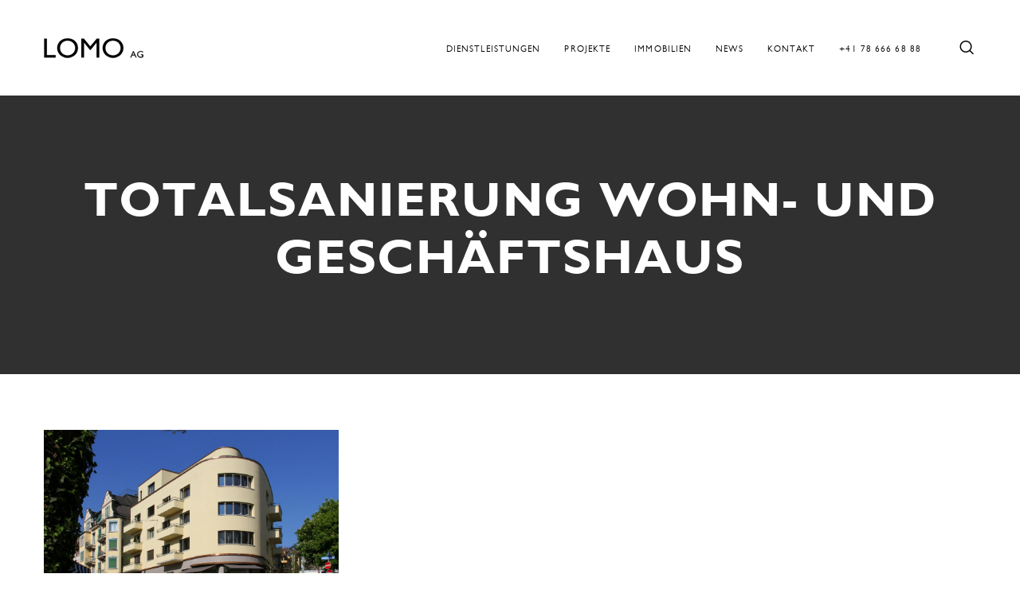

--- FILE ---
content_type: text/css
request_url: https://www.lomo.ag/wp-content/themes/osmosis-child/gillsans.css?ver=6.9
body_size: 505
content:
/**
 * @license
 * MyFonts Webfont Build ID 3014460, 2015-04-23T12:05:02-0400
 * 
 * The fonts listed in this notice are subject to the End User License
 * Agreement(s) entered into by the website owner. All other parties are 
 * explicitly restricted from using the Licensed Webfonts(s).
 * 
 * You may obtain a valid license at the URLs below.
 * 
 * Webfont: GillSansMTStd-Bold by Monotype 
 * URL: http://www.myfonts.com/fonts/mti/gill-sans/std-bold/
 * Copyright: Font software Copyright 2001 Adobe Systems Incorporated. Typeface designs Copyright The Monotype Corporation. All Rights Reserved.
 * 
 * Webfont: GillSansMTStd-Book by Monotype 
 * URL: http://www.myfonts.com/fonts/mti/gill-sans/std-book/
 * Copyright: Font software Copyright 1990, 1991, 1998 Adobe Systems Incorporated. Typeface designs Copyright The Monotype Corporation. All rights reserved.
 * 
 * 
 * License: http://www.myfonts.com/viewlicense?type=web&buildid=3014460
 * Licensed pageviews: 250,000
 * 
 * © 2015 MyFonts Inc
*/


/* @import must be at top of file, otherwise CSS will not work */
@import url("//hello.myfonts.net/count/2dff3c");

  
@font-face {font-family: 'GillSans';font-weight: bold;font-style: normal;src: url('webfonts/2DFF3C_0_0.eot');src: url('webfonts/2DFF3C_0_0.eot?#iefix') format('embedded-opentype'),url('webfonts/2DFF3C_0_0.woff2') format('woff2'),url('webfonts/2DFF3C_0_0.woff') format('woff'),url('webfonts/2DFF3C_0_0.ttf') format('truetype');}
 
  
@font-face {font-family: 'GillSans';font-weight: normal;font-style: normal;src: url('webfonts/2DFF3C_1_0.eot');src: url('webfonts/2DFF3C_1_0.eot?#iefix') format('embedded-opentype'),url('webfonts/2DFF3C_1_0.woff2') format('woff2'),url('webfonts/2DFF3C_1_0.woff') format('woff'),url('webfonts/2DFF3C_1_0.ttf') format('truetype');}
 

--- FILE ---
content_type: text/css
request_url: https://www.lomo.ag/wp-content/themes/osmosis-child/style.css?ver=4.5.7
body_size: 352
content:
/*
 Theme Name:   Osmosis Child
 Theme URI:    http://themeforest.net/user/greatives
 Description:  Osmosis Child Theme
 Version:      2.1.1
 Author:       Raskin
 Author URI:   http://www.raskinapps.ch
 Text Domain:  osmosis
 Template:     osmosis
*/


html, body, div,  applet, object, iframe,
h1, h2, h3, h4, h5, h6, p, blockquote, pre,
a, abbr, acronym, address, big, cite, code,
del, dfn, em, img, ins, kbd, q, s, samp,
small, strike, strong, sub, sup, tt, var,
b, u, i, center,
dl, dt, dd, ol, ul, li,
fieldset, form, label, legend,
table, caption, tbody, tfoot, thead, tr, th, td,
article, aside, canvas, details, embed,
figure, figcaption, footer, header, hgroup,
menu, nav, output, ruby, section, summary,
time, mark, audio, video, input {
	font-family: "GillSans", "Gill Sans", "Gill Sans MT", "Lato", sans-serif !important;
}

/*.grecaptcha-badge { 
    bottom:65px !important; 
}*/

/* only show captcha badge on contact page, id 13 */
body:not(.page-id-1516) .grecaptcha-badge {
    display: none;
}